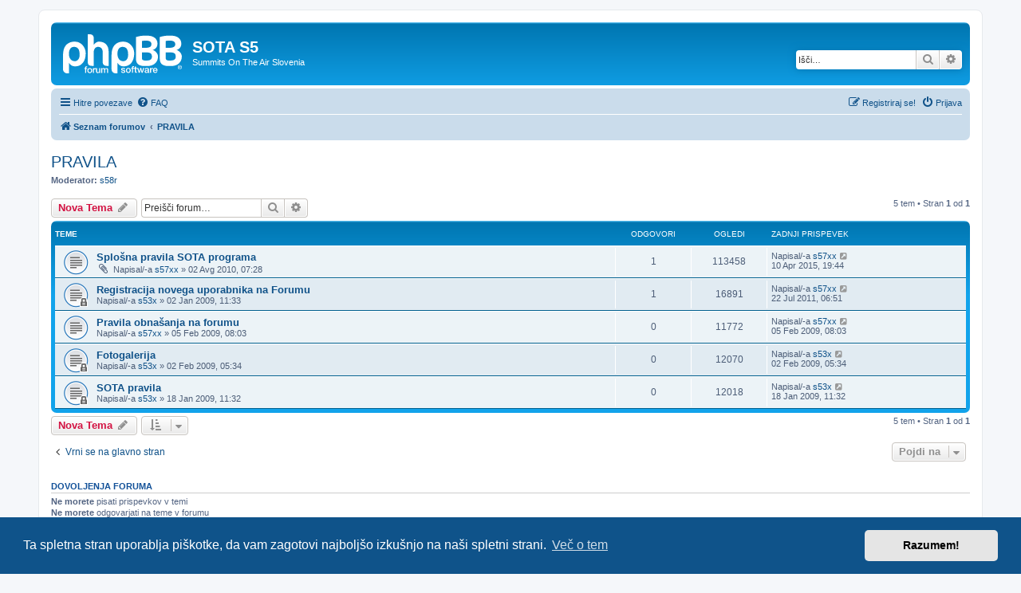

--- FILE ---
content_type: text/html; charset=UTF-8
request_url: https://forum.sota.si/viewforum.php?f=33
body_size: 6126
content:
<!DOCTYPE html>
<html dir="ltr" lang="sl">
<head>
<meta charset="utf-8" />
<meta http-equiv="X-UA-Compatible" content="IE=edge">
<meta name="viewport" content="width=device-width, initial-scale=1" />

<title>PRAVILA - SOTA S5</title>


	<link rel="canonical" href="https://forum.sota.si/viewforum.php?f=33">

<!--
	phpBB style name: prosilver
	Based on style:   prosilver (this is the default phpBB3 style)
	Original author:  Tom Beddard ( http://www.subBlue.com/ )
	Modified by:
-->

<link href="./assets/css/font-awesome.min.css?assets_version=6" rel="stylesheet">
<link href="./styles/prosilver/theme/stylesheet.css?assets_version=6" rel="stylesheet">
<link href="./styles/prosilver/theme/sl/stylesheet.css?assets_version=6" rel="stylesheet">



	<link href="./assets/cookieconsent/cookieconsent.min.css?assets_version=6" rel="stylesheet">

<!--[if lte IE 9]>
	<link href="./styles/prosilver/theme/tweaks.css?assets_version=6" rel="stylesheet">
<![endif]-->





</head>
<body id="phpbb" class="nojs notouch section-viewforum ltr ">


<div id="wrap" class="wrap">
	<a id="top" class="top-anchor" accesskey="t"></a>
	<div id="page-header">
		<div class="headerbar" role="banner">
					<div class="inner">

			<div id="site-description" class="site-description">
		<a id="logo" class="logo" href="./index.php?sid=4f7bc7c92493400eae1cca51008e8128" title="Seznam forumov">
					<span class="site_logo"></span>
				</a>
				<h1>SOTA S5</h1>
				<p>Summits On The Air Slovenia</p>
				<p class="skiplink"><a href="#start_here">Skoči na vsebino</a></p>
			</div>

									<div id="search-box" class="search-box search-header" role="search">
				<form action="./search.php?sid=4f7bc7c92493400eae1cca51008e8128" method="get" id="search">
				<fieldset>
					<input name="keywords" id="keywords" type="search" maxlength="128" title="Iskanje po ključnih besedah" class="inputbox search tiny" size="20" value="" placeholder="Išči…" />
					<button class="button button-search" type="submit" title="Iskanje">
						<i class="icon fa-search fa-fw" aria-hidden="true"></i><span class="sr-only">Iskanje</span>
					</button>
					<a href="./search.php?sid=4f7bc7c92493400eae1cca51008e8128" class="button button-search-end" title="Napredno iskanje">
						<i class="icon fa-cog fa-fw" aria-hidden="true"></i><span class="sr-only">Napredno iskanje</span>
					</a>
					<input type="hidden" name="sid" value="4f7bc7c92493400eae1cca51008e8128" />

				</fieldset>
				</form>
			</div>
						
			</div>
					</div>
				<div class="navbar" role="navigation">
	<div class="inner">

	<ul id="nav-main" class="nav-main linklist" role="menubar">

		<li id="quick-links" class="quick-links dropdown-container responsive-menu" data-skip-responsive="true">
			<a href="#" class="dropdown-trigger">
				<i class="icon fa-bars fa-fw" aria-hidden="true"></i><span>Hitre povezave</span>
			</a>
			<div class="dropdown">
				<div class="pointer"><div class="pointer-inner"></div></div>
				<ul class="dropdown-contents" role="menu">
					
											<li class="separator"></li>
																									<li>
								<a href="./search.php?search_id=unanswered&amp;sid=4f7bc7c92493400eae1cca51008e8128" role="menuitem">
									<i class="icon fa-file-o fa-fw icon-gray" aria-hidden="true"></i><span>Neodgovorjeni prispevki</span>
								</a>
							</li>
							<li>
								<a href="./search.php?search_id=active_topics&amp;sid=4f7bc7c92493400eae1cca51008e8128" role="menuitem">
									<i class="icon fa-file-o fa-fw icon-blue" aria-hidden="true"></i><span>Poglej aktivne teme</span>
								</a>
							</li>
							<li class="separator"></li>
							<li>
								<a href="./search.php?sid=4f7bc7c92493400eae1cca51008e8128" role="menuitem">
									<i class="icon fa-search fa-fw" aria-hidden="true"></i><span>Iskanje</span>
								</a>
							</li>
					
										<li class="separator"></li>

									</ul>
			</div>
		</li>

				<li data-skip-responsive="true">
			<a href="/app.php/help/faq?sid=4f7bc7c92493400eae1cca51008e8128" rel="help" title="Pogosto zastavljena vprašanja" role="menuitem">
				<i class="icon fa-question-circle fa-fw" aria-hidden="true"></i><span>FAQ</span>
			</a>
		</li>
						
			<li class="rightside"  data-skip-responsive="true">
			<a href="./ucp.php?mode=login&amp;redirect=viewforum.php%3Ff%3D33&amp;sid=4f7bc7c92493400eae1cca51008e8128" title="Prijava" accesskey="x" role="menuitem">
				<i class="icon fa-power-off fa-fw" aria-hidden="true"></i><span>Prijava</span>
			</a>
		</li>
					<li class="rightside" data-skip-responsive="true">
				<a href="./ucp.php?mode=register&amp;sid=4f7bc7c92493400eae1cca51008e8128" role="menuitem">
					<i class="icon fa-pencil-square-o  fa-fw" aria-hidden="true"></i><span>Registriraj se!</span>
				</a>
			</li>
						</ul>

	<ul id="nav-breadcrumbs" class="nav-breadcrumbs linklist navlinks" role="menubar">
				
		
		<li class="breadcrumbs" itemscope itemtype="https://schema.org/BreadcrumbList">

			
							<span class="crumb" itemtype="https://schema.org/ListItem" itemprop="itemListElement" itemscope><a itemprop="item" href="./index.php?sid=4f7bc7c92493400eae1cca51008e8128" accesskey="h" data-navbar-reference="index"><i class="icon fa-home fa-fw"></i><span itemprop="name">Seznam forumov</span></a><meta itemprop="position" content="1" /></span>

											
								<span class="crumb" itemtype="https://schema.org/ListItem" itemprop="itemListElement" itemscope data-forum-id="33"><a itemprop="item" href="./viewforum.php?f=33&amp;sid=4f7bc7c92493400eae1cca51008e8128"><span itemprop="name">PRAVILA</span></a><meta itemprop="position" content="2" /></span>
							
					</li>

		
					<li class="rightside responsive-search">
				<a href="./search.php?sid=4f7bc7c92493400eae1cca51008e8128" title="Možnosti naprednega iskanja" role="menuitem">
					<i class="icon fa-search fa-fw" aria-hidden="true"></i><span class="sr-only">Iskanje</span>
				</a>
			</li>
			</ul>

	</div>
</div>
	</div>

	
	<a id="start_here" class="anchor"></a>
	<div id="page-body" class="page-body" role="main">
		
		<h2 class="forum-title"><a href="./viewforum.php?f=33&amp;sid=4f7bc7c92493400eae1cca51008e8128">PRAVILA</a></h2>
<div>
	<!-- NOTE: remove the style="display: none" when you want to have the forum description on the forum body -->
	<div style="display: none !important;">Pravila delovanja foruma<br /></div>	<p><strong>Moderator:</strong> <a href="./memberlist.php?mode=viewprofile&amp;u=53&amp;sid=4f7bc7c92493400eae1cca51008e8128" class="username">s58r</a></p></div>



	<div class="action-bar bar-top">

				
		<a href="./posting.php?mode=post&amp;f=33&amp;sid=4f7bc7c92493400eae1cca51008e8128" class="button" title="Napiši novo temo">
							<span>Nova Tema</span> <i class="icon fa-pencil fa-fw" aria-hidden="true"></i>
					</a>
				
			<div class="search-box" role="search">
			<form method="get" id="forum-search" action="./search.php?sid=4f7bc7c92493400eae1cca51008e8128">
			<fieldset>
				<input class="inputbox search tiny" type="search" name="keywords" id="search_keywords" size="20" placeholder="Preišči forum…" />
				<button class="button button-search" type="submit" title="Iskanje">
					<i class="icon fa-search fa-fw" aria-hidden="true"></i><span class="sr-only">Iskanje</span>
				</button>
				<a href="./search.php?fid%5B%5D=33&amp;sid=4f7bc7c92493400eae1cca51008e8128" class="button button-search-end" title="Napredno iskanje">
					<i class="icon fa-cog fa-fw" aria-hidden="true"></i><span class="sr-only">Napredno iskanje</span>
				</a>
				<input type="hidden" name="fid[0]" value="33" />
<input type="hidden" name="sid" value="4f7bc7c92493400eae1cca51008e8128" />

			</fieldset>
			</form>
		</div>
	
	<div class="pagination">
				5 tem
					&bull; Stran <strong>1</strong> od <strong>1</strong>
			</div>

	</div>




	
			<div class="forumbg">
		<div class="inner">
		<ul class="topiclist">
			<li class="header">
				<dl class="row-item">
					<dt><div class="list-inner">Teme</div></dt>
					<dd class="posts">Odgovori</dd>
					<dd class="views">Ogledi</dd>
					<dd class="lastpost"><span>Zadnji prispevek</span></dd>
				</dl>
			</li>
		</ul>
		<ul class="topiclist topics">
	
				<li class="row bg1">
						<dl class="row-item topic_read">
				<dt title="V tej temi ni novih neprebranih prispevkov.">
										<div class="list-inner">
																		<a href="./viewtopic.php?t=1954&amp;sid=4f7bc7c92493400eae1cca51008e8128" class="topictitle">Splošna pravila SOTA programa</a>																								<br />
						
												<div class="responsive-show" style="display: none;">
							Zadnji prispevek Napisal/-a <a href="./memberlist.php?mode=viewprofile&amp;u=55&amp;sid=4f7bc7c92493400eae1cca51008e8128" class="username">s57xx</a> &laquo; <a href="./viewtopic.php?p=6436&amp;sid=4f7bc7c92493400eae1cca51008e8128#p6436" title="Pojdi na zadnji prispevek"><time datetime="2015-04-10T17:44:48+00:00">10 Apr 2015, 19:44</time></a>
													</div>
														<span class="responsive-show left-box" style="display: none;">Odgovori: <strong>1</strong></span>
													
						<div class="topic-poster responsive-hide left-box">
														<i class="icon fa-paperclip fa-fw" aria-hidden="true"></i>														Napisal/-a <a href="./memberlist.php?mode=viewprofile&amp;u=55&amp;sid=4f7bc7c92493400eae1cca51008e8128" class="username">s57xx</a> &raquo; <time datetime="2010-08-02T05:28:10+00:00">02 Avg 2010, 07:28</time>
																				</div>

						
											</div>
				</dt>
				<dd class="posts">1 <dfn>Odgovori</dfn></dd>
				<dd class="views">113458 <dfn>Ogledi</dfn></dd>
				<dd class="lastpost">
					<span><dfn>Zadnji prispevek </dfn>Napisal/-a <a href="./memberlist.php?mode=viewprofile&amp;u=55&amp;sid=4f7bc7c92493400eae1cca51008e8128" class="username">s57xx</a>													<a href="./viewtopic.php?p=6436&amp;sid=4f7bc7c92493400eae1cca51008e8128#p6436" title="Pojdi na zadnji prispevek">
								<i class="icon fa-external-link-square fa-fw icon-lightgray icon-md" aria-hidden="true"></i><span class="sr-only"></span>
							</a>
												<br /><time datetime="2015-04-10T17:44:48+00:00">10 Apr 2015, 19:44</time>
					</span>
				</dd>
			</dl>
					</li>
		
	

	
	
				<li class="row bg2">
						<dl class="row-item topic_read_locked">
				<dt title="Ta tema je zaklenjena - ne morete urejati prispevkov ali dodajati novih.">
										<div class="list-inner">
																		<a href="./viewtopic.php?t=744&amp;sid=4f7bc7c92493400eae1cca51008e8128" class="topictitle">Registracija novega uporabnika na Forumu</a>																								<br />
						
												<div class="responsive-show" style="display: none;">
							Zadnji prispevek Napisal/-a <a href="./memberlist.php?mode=viewprofile&amp;u=55&amp;sid=4f7bc7c92493400eae1cca51008e8128" class="username">s57xx</a> &laquo; <a href="./viewtopic.php?p=5494&amp;sid=4f7bc7c92493400eae1cca51008e8128#p5494" title="Pojdi na zadnji prispevek"><time datetime="2011-07-22T04:51:58+00:00">22 Jul 2011, 06:51</time></a>
													</div>
														<span class="responsive-show left-box" style="display: none;">Odgovori: <strong>1</strong></span>
													
						<div class="topic-poster responsive-hide left-box">
																												Napisal/-a <a href="./memberlist.php?mode=viewprofile&amp;u=56&amp;sid=4f7bc7c92493400eae1cca51008e8128" class="username">s53x</a> &raquo; <time datetime="2009-01-02T10:33:26+00:00">02 Jan 2009, 11:33</time>
																				</div>

						
											</div>
				</dt>
				<dd class="posts">1 <dfn>Odgovori</dfn></dd>
				<dd class="views">16891 <dfn>Ogledi</dfn></dd>
				<dd class="lastpost">
					<span><dfn>Zadnji prispevek </dfn>Napisal/-a <a href="./memberlist.php?mode=viewprofile&amp;u=55&amp;sid=4f7bc7c92493400eae1cca51008e8128" class="username">s57xx</a>													<a href="./viewtopic.php?p=5494&amp;sid=4f7bc7c92493400eae1cca51008e8128#p5494" title="Pojdi na zadnji prispevek">
								<i class="icon fa-external-link-square fa-fw icon-lightgray icon-md" aria-hidden="true"></i><span class="sr-only"></span>
							</a>
												<br /><time datetime="2011-07-22T04:51:58+00:00">22 Jul 2011, 06:51</time>
					</span>
				</dd>
			</dl>
					</li>
		
	

	
	
				<li class="row bg1">
						<dl class="row-item topic_read">
				<dt title="V tej temi ni novih neprebranih prispevkov.">
										<div class="list-inner">
																		<a href="./viewtopic.php?t=845&amp;sid=4f7bc7c92493400eae1cca51008e8128" class="topictitle">Pravila obnašanja na forumu</a>																								<br />
						
												<div class="responsive-show" style="display: none;">
							Zadnji prispevek Napisal/-a <a href="./memberlist.php?mode=viewprofile&amp;u=55&amp;sid=4f7bc7c92493400eae1cca51008e8128" class="username">s57xx</a> &laquo; <a href="./viewtopic.php?p=2006&amp;sid=4f7bc7c92493400eae1cca51008e8128#p2006" title="Pojdi na zadnji prispevek"><time datetime="2009-02-05T07:03:13+00:00">05 Feb 2009, 08:03</time></a>
													</div>
													
						<div class="topic-poster responsive-hide left-box">
																												Napisal/-a <a href="./memberlist.php?mode=viewprofile&amp;u=55&amp;sid=4f7bc7c92493400eae1cca51008e8128" class="username">s57xx</a> &raquo; <time datetime="2009-02-05T07:03:13+00:00">05 Feb 2009, 08:03</time>
																				</div>

						
											</div>
				</dt>
				<dd class="posts">0 <dfn>Odgovori</dfn></dd>
				<dd class="views">11772 <dfn>Ogledi</dfn></dd>
				<dd class="lastpost">
					<span><dfn>Zadnji prispevek </dfn>Napisal/-a <a href="./memberlist.php?mode=viewprofile&amp;u=55&amp;sid=4f7bc7c92493400eae1cca51008e8128" class="username">s57xx</a>													<a href="./viewtopic.php?p=2006&amp;sid=4f7bc7c92493400eae1cca51008e8128#p2006" title="Pojdi na zadnji prispevek">
								<i class="icon fa-external-link-square fa-fw icon-lightgray icon-md" aria-hidden="true"></i><span class="sr-only"></span>
							</a>
												<br /><time datetime="2009-02-05T07:03:13+00:00">05 Feb 2009, 08:03</time>
					</span>
				</dd>
			</dl>
					</li>
		
	

	
	
				<li class="row bg2">
						<dl class="row-item topic_read_locked">
				<dt title="Ta tema je zaklenjena - ne morete urejati prispevkov ali dodajati novih.">
										<div class="list-inner">
																		<a href="./viewtopic.php?t=837&amp;sid=4f7bc7c92493400eae1cca51008e8128" class="topictitle">Fotogalerija</a>																								<br />
						
												<div class="responsive-show" style="display: none;">
							Zadnji prispevek Napisal/-a <a href="./memberlist.php?mode=viewprofile&amp;u=56&amp;sid=4f7bc7c92493400eae1cca51008e8128" class="username">s53x</a> &laquo; <a href="./viewtopic.php?p=1977&amp;sid=4f7bc7c92493400eae1cca51008e8128#p1977" title="Pojdi na zadnji prispevek"><time datetime="2009-02-02T04:34:14+00:00">02 Feb 2009, 05:34</time></a>
													</div>
													
						<div class="topic-poster responsive-hide left-box">
																												Napisal/-a <a href="./memberlist.php?mode=viewprofile&amp;u=56&amp;sid=4f7bc7c92493400eae1cca51008e8128" class="username">s53x</a> &raquo; <time datetime="2009-02-02T04:34:14+00:00">02 Feb 2009, 05:34</time>
																				</div>

						
											</div>
				</dt>
				<dd class="posts">0 <dfn>Odgovori</dfn></dd>
				<dd class="views">12070 <dfn>Ogledi</dfn></dd>
				<dd class="lastpost">
					<span><dfn>Zadnji prispevek </dfn>Napisal/-a <a href="./memberlist.php?mode=viewprofile&amp;u=56&amp;sid=4f7bc7c92493400eae1cca51008e8128" class="username">s53x</a>													<a href="./viewtopic.php?p=1977&amp;sid=4f7bc7c92493400eae1cca51008e8128#p1977" title="Pojdi na zadnji prispevek">
								<i class="icon fa-external-link-square fa-fw icon-lightgray icon-md" aria-hidden="true"></i><span class="sr-only"></span>
							</a>
												<br /><time datetime="2009-02-02T04:34:14+00:00">02 Feb 2009, 05:34</time>
					</span>
				</dd>
			</dl>
					</li>
		
	

	
	
				<li class="row bg1">
						<dl class="row-item topic_read_locked">
				<dt title="Ta tema je zaklenjena - ne morete urejati prispevkov ali dodajati novih.">
										<div class="list-inner">
																		<a href="./viewtopic.php?t=802&amp;sid=4f7bc7c92493400eae1cca51008e8128" class="topictitle">SOTA pravila</a>																								<br />
						
												<div class="responsive-show" style="display: none;">
							Zadnji prispevek Napisal/-a <a href="./memberlist.php?mode=viewprofile&amp;u=56&amp;sid=4f7bc7c92493400eae1cca51008e8128" class="username">s53x</a> &laquo; <a href="./viewtopic.php?p=1761&amp;sid=4f7bc7c92493400eae1cca51008e8128#p1761" title="Pojdi na zadnji prispevek"><time datetime="2009-01-18T10:32:29+00:00">18 Jan 2009, 11:32</time></a>
													</div>
													
						<div class="topic-poster responsive-hide left-box">
																												Napisal/-a <a href="./memberlist.php?mode=viewprofile&amp;u=56&amp;sid=4f7bc7c92493400eae1cca51008e8128" class="username">s53x</a> &raquo; <time datetime="2009-01-18T10:32:29+00:00">18 Jan 2009, 11:32</time>
																				</div>

						
											</div>
				</dt>
				<dd class="posts">0 <dfn>Odgovori</dfn></dd>
				<dd class="views">12018 <dfn>Ogledi</dfn></dd>
				<dd class="lastpost">
					<span><dfn>Zadnji prispevek </dfn>Napisal/-a <a href="./memberlist.php?mode=viewprofile&amp;u=56&amp;sid=4f7bc7c92493400eae1cca51008e8128" class="username">s53x</a>													<a href="./viewtopic.php?p=1761&amp;sid=4f7bc7c92493400eae1cca51008e8128#p1761" title="Pojdi na zadnji prispevek">
								<i class="icon fa-external-link-square fa-fw icon-lightgray icon-md" aria-hidden="true"></i><span class="sr-only"></span>
							</a>
												<br /><time datetime="2009-01-18T10:32:29+00:00">18 Jan 2009, 11:32</time>
					</span>
				</dd>
			</dl>
					</li>
		
				</ul>
		</div>
	</div>
	

	<div class="action-bar bar-bottom">
					
			<a href="./posting.php?mode=post&amp;f=33&amp;sid=4f7bc7c92493400eae1cca51008e8128" class="button" title="Napiši novo temo">
							<span>Nova Tema</span> <i class="icon fa-pencil fa-fw" aria-hidden="true"></i>
						</a>

					
					<form method="post" action="./viewforum.php?f=33&amp;sid=4f7bc7c92493400eae1cca51008e8128">
			<div class="dropdown-container dropdown-container-left dropdown-button-control sort-tools">
	<span title="Prikaži in sortiraj možnosti" class="button button-secondary dropdown-trigger dropdown-select">
		<i class="icon fa-sort-amount-asc fa-fw" aria-hidden="true"></i>
		<span class="caret"><i class="icon fa-sort-down fa-fw" aria-hidden="true"></i></span>
	</span>
	<div class="dropdown hidden">
		<div class="pointer"><div class="pointer-inner"></div></div>
		<div class="dropdown-contents">
			<fieldset class="display-options">
							<label>Prikaži: <select name="st" id="st"><option value="0" selected="selected">Vse teme</option><option value="1">1 dan</option><option value="7">7 dni</option><option value="14">2 tedna</option><option value="30">1 mesec</option><option value="90">3 mesece</option><option value="180">6 mesece</option><option value="365">1 leto</option></select></label>
								<label>Razvrsti po: <select name="sk" id="sk"><option value="a">Avtor</option><option value="t" selected="selected">Čas prispevka</option><option value="r">Odgovori</option><option value="s">Zadeva</option><option value="v">Ogledi</option></select></label>
				<label>Smer: <select name="sd" id="sd"><option value="a">Naraščajoče</option><option value="d" selected="selected">Padajoče</option></select></label>
								<hr class="dashed" />
				<input type="submit" class="button2" name="sort" value="Pojdi" />
						</fieldset>
		</div>
	</div>
</div>
			</form>
		
		<div class="pagination">
						5 tem
							 &bull; Stran <strong>1</strong> od <strong>1</strong>
					</div>
	</div>


<div class="action-bar actions-jump">
		<p class="jumpbox-return">
		<a href="./index.php?sid=4f7bc7c92493400eae1cca51008e8128" class="left-box arrow-left" accesskey="r">
			<i class="icon fa-angle-left fa-fw icon-black" aria-hidden="true"></i><span>Vrni se na glavno stran</span>
		</a>
	</p>
	
		<div class="jumpbox dropdown-container dropdown-container-right dropdown-up dropdown-left dropdown-button-control" id="jumpbox">
			<span title="Pojdi na" class="button button-secondary dropdown-trigger dropdown-select">
				<span>Pojdi na</span>
				<span class="caret"><i class="icon fa-sort-down fa-fw" aria-hidden="true"></i></span>
			</span>
		<div class="dropdown">
			<div class="pointer"><div class="pointer-inner"></div></div>
			<ul class="dropdown-contents">
																				<li><a href="./viewforum.php?f=33&amp;sid=4f7bc7c92493400eae1cca51008e8128" class="jumpbox-forum-link"> <span> PRAVILA</span></a></li>
																<li><a href="./viewforum.php?f=43&amp;sid=4f7bc7c92493400eae1cca51008e8128" class="jumpbox-forum-link"> <span> INTERNATIONAL USERS</span></a></li>
																<li><a href="./viewforum.php?f=1&amp;sid=4f7bc7c92493400eae1cca51008e8128" class="jumpbox-cat-link"> <span> SOTA - S5</span></a></li>
																<li><a href="./viewforum.php?f=2&amp;sid=4f7bc7c92493400eae1cca51008e8128" class="jumpbox-sub-link"><span class="spacer"></span> <span>&#8627; &nbsp; SOTA S5</span></a></li>
																<li><a href="./viewforum.php?f=34&amp;sid=4f7bc7c92493400eae1cca51008e8128" class="jumpbox-sub-link"><span class="spacer"></span><span class="spacer"></span> <span>&#8627; &nbsp; SOTA točke</span></a></li>
																<li><a href="./viewforum.php?f=7&amp;sid=4f7bc7c92493400eae1cca51008e8128" class="jumpbox-sub-link"><span class="spacer"></span><span class="spacer"></span> <span>&#8627; &nbsp; Predlogi in spremembe ARM</span></a></li>
																<li><a href="./viewforum.php?f=40&amp;sid=4f7bc7c92493400eae1cca51008e8128" class="jumpbox-sub-link"><span class="spacer"></span><span class="spacer"></span><span class="spacer"></span> <span>&#8627; &nbsp; Arhiv ARM predlogov in sprememb</span></a></li>
																<li><a href="./viewforum.php?f=52&amp;sid=4f7bc7c92493400eae1cca51008e8128" class="jumpbox-sub-link"><span class="spacer"></span><span class="spacer"></span> <span>&#8627; &nbsp; Arhiv</span></a></li>
																<li><a href="./viewforum.php?f=4&amp;sid=4f7bc7c92493400eae1cca51008e8128" class="jumpbox-sub-link"><span class="spacer"></span> <span>&#8627; &nbsp; Napovedane aktivnosti</span></a></li>
																<li><a href="./viewforum.php?f=5&amp;sid=4f7bc7c92493400eae1cca51008e8128" class="jumpbox-sub-link"><span class="spacer"></span> <span>&#8627; &nbsp; Izvedene aktivacije vrhov</span></a></li>
																<li><a href="./viewforum.php?f=42&amp;sid=4f7bc7c92493400eae1cca51008e8128" class="jumpbox-sub-link"><span class="spacer"></span><span class="spacer"></span> <span>&#8627; &nbsp; NAVODILA</span></a></li>
																<li><a href="./viewforum.php?f=8&amp;sid=4f7bc7c92493400eae1cca51008e8128" class="jumpbox-sub-link"><span class="spacer"></span><span class="spacer"></span> <span>&#8627; &nbsp; BI - Posavsko hribovje, Kozjansko in Bizeljsko</span></a></li>
																<li><a href="./viewforum.php?f=9&amp;sid=4f7bc7c92493400eae1cca51008e8128" class="jumpbox-sub-link"><span class="spacer"></span><span class="spacer"></span> <span>&#8627; &nbsp; BR - Primorje, Brkini, Kras in Javorniki</span></a></li>
																<li><a href="./viewforum.php?f=10&amp;sid=4f7bc7c92493400eae1cca51008e8128" class="jumpbox-sub-link"><span class="spacer"></span><span class="spacer"></span> <span>&#8627; &nbsp; CP - Škofjeloško, Cerkljansko in Polhograjsko hribovje</span></a></li>
																<li><a href="./viewforum.php?f=11&amp;sid=4f7bc7c92493400eae1cca51008e8128" class="jumpbox-sub-link"><span class="spacer"></span><span class="spacer"></span> <span>&#8627; &nbsp; GS - Goricko, Slovenjske Gorice in Haloze</span></a></li>
																<li><a href="./viewforum.php?f=12&amp;sid=4f7bc7c92493400eae1cca51008e8128" class="jumpbox-sub-link"><span class="spacer"></span><span class="spacer"></span> <span>&#8627; &nbsp; JA - Julijske Alpe</span></a></li>
																<li><a href="./viewforum.php?f=13&amp;sid=4f7bc7c92493400eae1cca51008e8128" class="jumpbox-sub-link"><span class="spacer"></span><span class="spacer"></span> <span>&#8627; &nbsp; KA - Karavanke</span></a></li>
																<li><a href="./viewforum.php?f=14&amp;sid=4f7bc7c92493400eae1cca51008e8128" class="jumpbox-sub-link"><span class="spacer"></span><span class="spacer"></span> <span>&#8627; &nbsp; KS - Kamniško - Savinjske Alpe</span></a></li>
																<li><a href="./viewforum.php?f=15&amp;sid=4f7bc7c92493400eae1cca51008e8128" class="jumpbox-sub-link"><span class="spacer"></span><span class="spacer"></span> <span>&#8627; &nbsp; PK - Pohorje in Kozjak</span></a></li>
																<li><a href="./viewforum.php?f=16&amp;sid=4f7bc7c92493400eae1cca51008e8128" class="jumpbox-sub-link"><span class="spacer"></span><span class="spacer"></span> <span>&#8627; &nbsp; TK - Trnovski gozd, Idrijsko hribovje, Kambreško</span></a></li>
																<li><a href="./viewforum.php?f=17&amp;sid=4f7bc7c92493400eae1cca51008e8128" class="jumpbox-sub-link"><span class="spacer"></span><span class="spacer"></span> <span>&#8627; &nbsp; RG - Bloke, Kocevsko, Bela krajina, Gorjanci</span></a></li>
																<li><a href="./viewforum.php?f=18&amp;sid=4f7bc7c92493400eae1cca51008e8128" class="jumpbox-sub-link"><span class="spacer"></span><span class="spacer"></span> <span>&#8627; &nbsp; SOTA - TUJINA</span></a></li>
																<li><a href="./viewforum.php?f=45&amp;sid=4f7bc7c92493400eae1cca51008e8128" class="jumpbox-sub-link"><span class="spacer"></span><span class="spacer"></span><span class="spacer"></span> <span>&#8627; &nbsp; SOTA DL/DM</span></a></li>
																<li><a href="./viewforum.php?f=68&amp;sid=4f7bc7c92493400eae1cca51008e8128" class="jumpbox-sub-link"><span class="spacer"></span><span class="spacer"></span><span class="spacer"></span> <span>&#8627; &nbsp; SOTA EA</span></a></li>
																<li><a href="./viewforum.php?f=49&amp;sid=4f7bc7c92493400eae1cca51008e8128" class="jumpbox-sub-link"><span class="spacer"></span><span class="spacer"></span><span class="spacer"></span> <span>&#8627; &nbsp; SOTA E7</span></a></li>
																<li><a href="./viewforum.php?f=70&amp;sid=4f7bc7c92493400eae1cca51008e8128" class="jumpbox-sub-link"><span class="spacer"></span><span class="spacer"></span><span class="spacer"></span> <span>&#8627; &nbsp; SOTA EI</span></a></li>
																<li><a href="./viewforum.php?f=66&amp;sid=4f7bc7c92493400eae1cca51008e8128" class="jumpbox-sub-link"><span class="spacer"></span><span class="spacer"></span><span class="spacer"></span> <span>&#8627; &nbsp; SOTA F</span></a></li>
																<li><a href="./viewforum.php?f=72&amp;sid=4f7bc7c92493400eae1cca51008e8128" class="jumpbox-sub-link"><span class="spacer"></span><span class="spacer"></span><span class="spacer"></span> <span>&#8627; &nbsp; SOTA G</span></a></li>
																<li><a href="./viewforum.php?f=71&amp;sid=4f7bc7c92493400eae1cca51008e8128" class="jumpbox-sub-link"><span class="spacer"></span><span class="spacer"></span><span class="spacer"></span> <span>&#8627; &nbsp; SOTA GM</span></a></li>
																<li><a href="./viewforum.php?f=50&amp;sid=4f7bc7c92493400eae1cca51008e8128" class="jumpbox-sub-link"><span class="spacer"></span><span class="spacer"></span><span class="spacer"></span> <span>&#8627; &nbsp; SOTA HA</span></a></li>
																<li><a href="./viewforum.php?f=44&amp;sid=4f7bc7c92493400eae1cca51008e8128" class="jumpbox-sub-link"><span class="spacer"></span><span class="spacer"></span><span class="spacer"></span> <span>&#8627; &nbsp; SOTA I</span></a></li>
																<li><a href="./viewforum.php?f=46&amp;sid=4f7bc7c92493400eae1cca51008e8128" class="jumpbox-sub-link"><span class="spacer"></span><span class="spacer"></span><span class="spacer"></span> <span>&#8627; &nbsp; SOTA LX</span></a></li>
																<li><a href="./viewforum.php?f=47&amp;sid=4f7bc7c92493400eae1cca51008e8128" class="jumpbox-sub-link"><span class="spacer"></span><span class="spacer"></span><span class="spacer"></span> <span>&#8627; &nbsp; SOTA OE</span></a></li>
																<li><a href="./viewforum.php?f=53&amp;sid=4f7bc7c92493400eae1cca51008e8128" class="jumpbox-sub-link"><span class="spacer"></span><span class="spacer"></span><span class="spacer"></span> <span>&#8627; &nbsp; SOTA OK</span></a></li>
																<li><a href="./viewforum.php?f=62&amp;sid=4f7bc7c92493400eae1cca51008e8128" class="jumpbox-sub-link"><span class="spacer"></span><span class="spacer"></span><span class="spacer"></span> <span>&#8627; &nbsp; SOTA ON</span></a></li>
																<li><a href="./viewforum.php?f=74&amp;sid=4f7bc7c92493400eae1cca51008e8128" class="jumpbox-sub-link"><span class="spacer"></span><span class="spacer"></span><span class="spacer"></span> <span>&#8627; &nbsp; SOTA SP</span></a></li>
																<li><a href="./viewforum.php?f=65&amp;sid=4f7bc7c92493400eae1cca51008e8128" class="jumpbox-sub-link"><span class="spacer"></span><span class="spacer"></span><span class="spacer"></span> <span>&#8627; &nbsp; SOTA SV</span></a></li>
																<li><a href="./viewforum.php?f=51&amp;sid=4f7bc7c92493400eae1cca51008e8128" class="jumpbox-sub-link"><span class="spacer"></span><span class="spacer"></span><span class="spacer"></span> <span>&#8627; &nbsp; SOTA TK</span></a></li>
																<li><a href="./viewforum.php?f=69&amp;sid=4f7bc7c92493400eae1cca51008e8128" class="jumpbox-sub-link"><span class="spacer"></span><span class="spacer"></span><span class="spacer"></span> <span>&#8627; &nbsp; SOTA YO</span></a></li>
																<li><a href="./viewforum.php?f=63&amp;sid=4f7bc7c92493400eae1cca51008e8128" class="jumpbox-sub-link"><span class="spacer"></span><span class="spacer"></span><span class="spacer"></span> <span>&#8627; &nbsp; SOTA YU</span></a></li>
																<li><a href="./viewforum.php?f=48&amp;sid=4f7bc7c92493400eae1cca51008e8128" class="jumpbox-sub-link"><span class="spacer"></span><span class="spacer"></span><span class="spacer"></span> <span>&#8627; &nbsp; SOTA Z3</span></a></li>
																<li><a href="./viewforum.php?f=67&amp;sid=4f7bc7c92493400eae1cca51008e8128" class="jumpbox-sub-link"><span class="spacer"></span><span class="spacer"></span><span class="spacer"></span> <span>&#8627; &nbsp; SOTA 9A</span></a></li>
																<li><a href="./viewforum.php?f=64&amp;sid=4f7bc7c92493400eae1cca51008e8128" class="jumpbox-sub-link"><span class="spacer"></span><span class="spacer"></span><span class="spacer"></span> <span>&#8627; &nbsp; SOTA 9H</span></a></li>
																<li><a href="./viewforum.php?f=75&amp;sid=4f7bc7c92493400eae1cca51008e8128" class="jumpbox-sub-link"><span class="spacer"></span> <span>&#8627; &nbsp; Potopisi</span></a></li>
																<li><a href="./viewforum.php?f=6&amp;sid=4f7bc7c92493400eae1cca51008e8128" class="jumpbox-sub-link"><span class="spacer"></span> <span>&#8627; &nbsp; Oprema in tehnika dela</span></a></li>
																<li><a href="./viewforum.php?f=25&amp;sid=4f7bc7c92493400eae1cca51008e8128" class="jumpbox-sub-link"><span class="spacer"></span><span class="spacer"></span> <span>&#8627; &nbsp; Antene</span></a></li>
																<li><a href="./viewforum.php?f=20&amp;sid=4f7bc7c92493400eae1cca51008e8128" class="jumpbox-sub-link"><span class="spacer"></span><span class="spacer"></span> <span>&#8627; &nbsp; Postaje</span></a></li>
																<li><a href="./viewforum.php?f=27&amp;sid=4f7bc7c92493400eae1cca51008e8128" class="jumpbox-sub-link"><span class="spacer"></span><span class="spacer"></span> <span>&#8627; &nbsp; Napajanje</span></a></li>
																<li><a href="./viewforum.php?f=23&amp;sid=4f7bc7c92493400eae1cca51008e8128" class="jumpbox-sub-link"><span class="spacer"></span><span class="spacer"></span> <span>&#8627; &nbsp; Ostali pripomočki</span></a></li>
																<li><a href="./viewforum.php?f=26&amp;sid=4f7bc7c92493400eae1cca51008e8128" class="jumpbox-sub-link"><span class="spacer"></span><span class="spacer"></span> <span>&#8627; &nbsp; Soft</span></a></li>
																<li><a href="./viewforum.php?f=31&amp;sid=4f7bc7c92493400eae1cca51008e8128" class="jumpbox-sub-link"><span class="spacer"></span><span class="spacer"></span> <span>&#8627; &nbsp; Navigacija</span></a></li>
																<li><a href="./viewforum.php?f=32&amp;sid=4f7bc7c92493400eae1cca51008e8128" class="jumpbox-sub-link"><span class="spacer"></span><span class="spacer"></span> <span>&#8627; &nbsp; Orientacija</span></a></li>
																<li><a href="./viewforum.php?f=24&amp;sid=4f7bc7c92493400eae1cca51008e8128" class="jumpbox-sub-link"><span class="spacer"></span><span class="spacer"></span> <span>&#8627; &nbsp; Drugo</span></a></li>
																<li><a href="./viewforum.php?f=54&amp;sid=4f7bc7c92493400eae1cca51008e8128" class="jumpbox-sub-link"><span class="spacer"></span><span class="spacer"></span> <span>&#8627; &nbsp; Arhiv</span></a></li>
																<li><a href="./viewforum.php?f=29&amp;sid=4f7bc7c92493400eae1cca51008e8128" class="jumpbox-sub-link"><span class="spacer"></span> <span>&#8627; &nbsp; Razno</span></a></li>
																<li><a href="./viewforum.php?f=35&amp;sid=4f7bc7c92493400eae1cca51008e8128" class="jumpbox-sub-link"><span class="spacer"></span><span class="spacer"></span> <span>&#8627; &nbsp; Arhiv</span></a></li>
																<li><a href="./viewforum.php?f=58&amp;sid=4f7bc7c92493400eae1cca51008e8128" class="jumpbox-cat-link"> <span> RADIOKLUB SOTA SLOVENIJA</span></a></li>
																<li><a href="./viewforum.php?f=60&amp;sid=4f7bc7c92493400eae1cca51008e8128" class="jumpbox-sub-link"><span class="spacer"></span> <span>&#8627; &nbsp; Radioklub SOTA Slovenija - S50AAA</span></a></li>
																<li><a href="./viewforum.php?f=59&amp;sid=4f7bc7c92493400eae1cca51008e8128" class="jumpbox-sub-link"><span class="spacer"></span> <span>&#8627; &nbsp; Priznanja RK SOTA Slovenija</span></a></li>
																<li><a href="./viewforum.php?f=61&amp;sid=4f7bc7c92493400eae1cca51008e8128" class="jumpbox-sub-link"><span class="spacer"></span> <span>&#8627; &nbsp; SOTA Slovenia awards</span></a></li>
											</ul>
		</div>
	</div>

	</div>



	<div class="stat-block permissions">
		<h3>Dovoljenja foruma</h3>
		<p><strong>Ne morete</strong> pisati prispevkov v temi<br /><strong>Ne morete</strong> odgovarjati na teme v forumu<br /><strong>Ne morete</strong> urejati prispevkov v temi<br /><strong>Ne morete</strong> brisati vaših prispevkov forumu<br /><strong>Ne morete</strong> dodati priponk prispevkom<br /></p>
	</div>

			</div>


<div id="page-footer" class="page-footer" role="contentinfo">
	<div class="navbar" role="navigation">
	<div class="inner">

	<ul id="nav-footer" class="nav-footer linklist" role="menubar">
		<li class="breadcrumbs">
									<span class="crumb"><a href="./index.php?sid=4f7bc7c92493400eae1cca51008e8128" data-navbar-reference="index"><i class="icon fa-home fa-fw" aria-hidden="true"></i><span>Seznam forumov</span></a></span>					</li>
		
				<li class="rightside">Vsi časi so UTC+01:00 Evropa/Ljubljana</li>
							<li class="rightside">
				<a href="/app.php/user/delete_cookies?sid=4f7bc7c92493400eae1cca51008e8128" data-ajax="true" data-refresh="true" role="menuitem">
					<i class="icon fa-trash fa-fw" aria-hidden="true"></i><span>Izbriši vse piškotke </span>
				</a>
			</li>
																<li class="rightside" data-last-responsive="true">
				<a href="./memberlist.php?mode=contactadmin&amp;sid=4f7bc7c92493400eae1cca51008e8128" role="menuitem">
					<i class="icon fa-envelope fa-fw" aria-hidden="true"></i><span>Kontakt</span>
				</a>
			</li>
			</ul>

	</div>
</div>

	<div class="copyright">
				<p class="footer-row">
			<span class="footer-copyright">Teče na <a href="https://www.phpbb.com/">phpBB</a>&reg; Forum Software &copy; phpBB Limited</span>
		</p>
						<p class="footer-row" role="menu">
			<a class="footer-link" href="./ucp.php?mode=privacy&amp;sid=4f7bc7c92493400eae1cca51008e8128" title="Zasebnost" role="menuitem">
				<span class="footer-link-text">Zasebnost</span>
			</a>
			|
			<a class="footer-link" href="./ucp.php?mode=terms&amp;sid=4f7bc7c92493400eae1cca51008e8128" title="Pogoji" role="menuitem">
				<span class="footer-link-text">Pogoji</span>
			</a>
		</p>
					</div>

	<div id="darkenwrapper" class="darkenwrapper" data-ajax-error-title="AJAX napaka" data-ajax-error-text="Nekaj se je zalomilo pri obdelavi vaše zahteve." data-ajax-error-text-abort="Uporabnik je prekinil zahtevo." data-ajax-error-text-timeout="Vaša zahteva je potekla. Prosimo, poskusite ponovno." data-ajax-error-text-parsererror="Nekaj je šlo narobe z zahtevo in strežnik je vrnil neveljaven odgovor.">
		<div id="darken" class="darken">&nbsp;</div>
	</div>

	<div id="phpbb_alert" class="phpbb_alert" data-l-err="Napaka" data-l-timeout-processing-req="Zahteva je potekla.">
		<a href="#" class="alert_close">
			<i class="icon fa-times-circle fa-fw" aria-hidden="true"></i>
		</a>
		<h3 class="alert_title">&nbsp;</h3><p class="alert_text"></p>
	</div>
	<div id="phpbb_confirm" class="phpbb_alert">
		<a href="#" class="alert_close">
			<i class="icon fa-times-circle fa-fw" aria-hidden="true"></i>
		</a>
		<div class="alert_text"></div>
	</div>
</div>

</div>

<div>
	<a id="bottom" class="anchor" accesskey="z"></a>
	</div>

<script src="./assets/javascript/jquery-3.7.1.min.js?assets_version=6"></script>
<script src="./assets/javascript/core.js?assets_version=6"></script>

	<script src="./assets/cookieconsent/cookieconsent.min.js?assets_version=6"></script>
	<script>
		if (typeof window.cookieconsent === "object") {
			window.addEventListener("load", function(){
				window.cookieconsent.initialise({
					"palette": {
						"popup": {
							"background": "#0F538A"
						},
						"button": {
							"background": "#E5E5E5"
						}
					},
					"theme": "classic",
					"content": {
						"message": "Ta\u0020spletna\u0020stran\u0020uporablja\u0020pi\u0161kotke,\u0020da\u0020vam\u0020zagotovi\u0020najbolj\u0161o\u0020izku\u0161njo\u0020na\u0020na\u0161i\u0020spletni\u0020strani.",
						"dismiss": "Razumem\u0021",
						"link": "Ve\u010D\u0020o\u0020tem",
						"href": "./ucp.php?mode=privacy&amp;sid=4f7bc7c92493400eae1cca51008e8128"
					}
				});
			});
		}
	</script>


<script src="./styles/prosilver/template/forum_fn.js?assets_version=6"></script>
<script src="./styles/prosilver/template/ajax.js?assets_version=6"></script>



</body>
</html>
